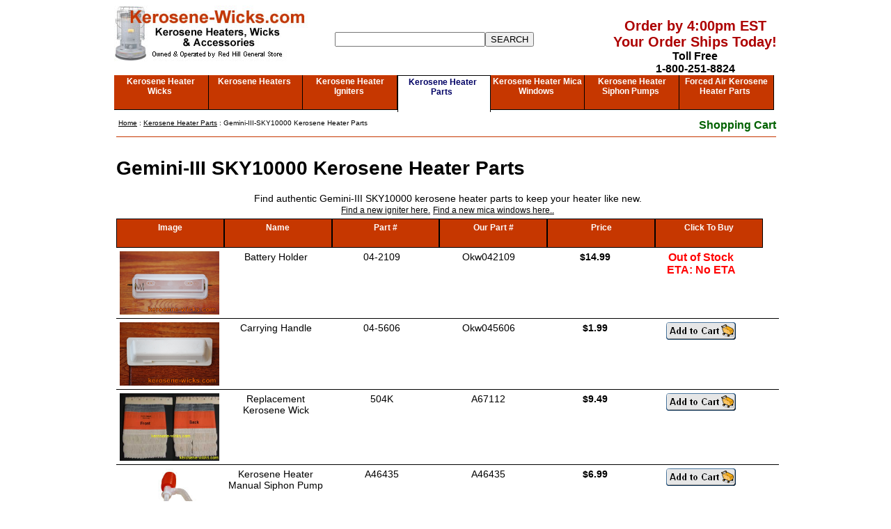

--- FILE ---
content_type: text/html; charset=UTF-8
request_url: https://www.kerosene-wicks.com/Kerosene-Heater-Parts/Gemini-III-SKY10000.htm
body_size: 2935
content:
<!DOCTYPE HTML PUBLIC "-//W3C//DTD HTML 4.01 Transitional//EN">

<html lang="en">
<head>
  <title> Gemini-III-SKY10000 Kerosene Heater Parts | Kerosene Wicks</title>
  <meta http-equiv="Content-Type" content="text/html; charset=us-ascii">
  <meta name="viewport" content="width=device-width, initial-scale=1">
  <link rel="stylesheet" type="text/css" href="../newwick.css">
  <link rel="canonical" href="https://www.kerosene-wicks.com/Kerosene-Heater-Parts/Gemini-III-SKY10000.htm">
  <meta name="title" content="Gemini-III-SKY10000 Kerosene Heater Parts | Kerosene Wicks">
  <meta name="description" content="Find authentic Gemini-III-SKY10000 kerosene heater parts.">
  <meta name="keywords" content="kerosene heater parts, kerosene heaters,Gemini-III,SKY10000">
<script language="JavaScript" type="text/javascript" src="../redhill.js">
</script>
<script language="JavaScript" type="text/javascript">
 addurl();
 settest();
</script>
</head>
<body>
<div id="top">
  <div id="logo"><a href="../index.htm"><img src="../pics/kerologo.jpg" alt="Kerosene Heater Wicks - Kerosene Heater Wick" width="278" height="80" border="0"></a></div>
    <br><div id="search" style="border:none"> <div align="center"> 
					<form method="GET" action="../search.php"><input type="text" aria-label="Search" name="zoom_query" size="25"><input type="submit" value="SEARCH" alt="Click to Search">
        </form>
      </div></div>
    <div id="callus">
    <div align="center" style="color:#AD0000; font-size: 1.25em;">Order by 4:00pm EST<br>
      Your Order Ships Today!</div>
    Toll Free<br>
    1-800-251-8824
  </div>
</div>
<div id="navigate">
    <div class="navtab"><a href="../Kerosene-Heater-Wicks.htm">Kerosene Heater Wicks</a></div>
    <div class="navtab"><a href="../Kerosene-Heaters.htm">Kerosene Heaters</a></div>
    <div class="navtab"><a href="../Kerosene-Heater-Igniter.htm">Kerosene Heater Igniters</a></div>
    <div class="navtabopened"><a href="../Kerosene-Heater-Parts.htm">Kerosene Heater Parts</a></div>
    <div class="navtab"><a href="../Kerosene-Heater-Mica-Windows.htm">Kerosene Heater Mica Windows</a></div>
    <div class="navtab"><a href="../Siphon-Pump.htm">Kerosene Heater Siphon Pumps</a></div>
    <div class="navtab"><a href="../Forced-Air-Kerosene-Heater-Parts.htm">Forced Air Kerosene Heater Parts</a></div>
    </div>
<div id="content">
          <div id="crumbs"><a href="../index.htm">Home</a> : <a href="../Kerosene-Heater-Parts.htm">Kerosene Heater Parts</a>  : Gemini-III-SKY10000 Kerosene Heater Parts</div>
          <div id="cart">  <a href="https://www.kerosene-wicks.com/basket.php">Shopping Cart</a>
            </div>
      <div id="innercontent">
          <div class="spacer"></div>
                <div class="spacer"></div>
                <div id="heading"><h1>Gemini-III SKY10000 Kerosene Heater Parts</h1></div>
        <div id="descript"> Find authentic Gemini-III SKY10000 kerosene heater parts to keep your heater like new. <br> 
        <a href="../Kerosene-Heater-Igniter.htm">Find a new igniter here.</a> <a href="../Kerosene-Heater-Mica-Windows.htm"> Find a new mica windows here..</a></div>
                                <div class="spacer"></div>
              <br>
              
              


                <div id="displaywick">
                  <div class="tabs"><strong>Image</strong></div>
                  <div class="tabs"><strong>Name</strong></div>
                  <div class="tabs"><strong>Part #</strong></div>
                  <div class="tabs"><strong>Our Part #</strong></div>
                  <div class="tabs"><strong>Price</strong></div>
                  <div class="tabs"><strong>Click To Buy</strong></div>
  
  
  
                  
                  
                <div class="wickretain"> 
                  <div class="forcedpricebar"> <div align="center"><div id="wickimg"><img src="https://www.kerosene-wicks.com/Kerosene-Heater-Parts/pics/Kerosene-Heater-Parts-04-2109.jpg" alt="04-2109 Battery Case" style="max-width:500px;" width="100%" height="auto"><span><img src="https://www.kerosene-wicks.com/Kerosene-Heater-Parts/pics/Kerosene-Heater-Parts-04-2109.jpg" alt="04-2109 Battery Case"  style="max-width:500px;" width="100%" height="auto"></span></div></div></div>
                  <div class="forcedpricebar"> <div align="center">Battery Holder <br>
                    </div></div>
                  <div class="forcedpricebar"> <div align="center">04-2109</div></div>
                  <div class="forcedpricebar"> <div align="center">Okw042109</div></div>
<div class="forcedpricebar"> <div align="center"><b>$14.99</b> </div></div>
<div class="forcedpricebar"> <div align="center"><font size="3" style="color:red;"><strong>Out of Stock<br>ETA: No ETA</strong></font></div></div>
                </div>


                
                  
                <div class="wickretain"> 
                  <div class="forcedpricebar"> <div align="center"><div id="wickimg"><img src="https://www.kerosene-wicks.com/Kerosene-Heater-Parts/pics/Kerosene-Heater-Parts-04-5606.jpg" alt="04-5606 Carrying Handle" style="max-width:500px;" width="100%" height="auto"><span><img src="https://www.kerosene-wicks.com/Kerosene-Heater-Parts/pics/Kerosene-Heater-Parts-04-5606.jpg" alt="04-5606 Carrying Handle"  style="max-width:500px;" width="100%" height="auto"></span></div></div></div>
                  <div class="forcedpricebar"> <div align="center">Carrying Handle<br>
                    </div></div>
                  <div class="forcedpricebar"> <div align="center">04-5606</div></div>
                  <div class="forcedpricebar"> <div align="center">Okw045606</div></div>
<div class="forcedpricebar"> <div align="center"><b>$1.99</b> </div></div>
<div class="forcedpricebar"> <div align="center"> <a href="https://www.kerosene-wicks.com/basket.php?id=Okw045606&des=CarryingHandle&price=1.99&qty=1&wt=0.1&box=n&ex=0"><img src="../pics/addto.gif" alt="Add to Cart" width="100" height="25" border="0"></a></div></div>
                </div>








                
                  
                


                
                  
                



                
                  
                <div class="wickretain"> 
                  <div class="forcedpricebar"> <div align="center"><div id="wickimg"><img src="https://www.kerosene-wicks.com/kerosene-heater-wicks/Kerosene-Heater-Wicks-504k.jpg" alt="504K Replacement Kerosene Wick" style="max-width:500px;" width="100%" height="auto"><span><img src="https://www.kerosene-wicks.com/kerosene-heater-wicks/Kerosene-Heater-Wicks-504k.jpg" alt="504K Replacement Kerosene Wick"  style="max-width:500px;" width="100%" height="auto"></span></div></div></div>
                  <div class="forcedpricebar"> <div align="center">Replacement Kerosene Wick <br>
                    </div></div>
                  <div class="forcedpricebar"> <div align="center">504K</div></div>
                  <div class="forcedpricebar"> <div align="center">A67112</div></div>
<div class="forcedpricebar"> <div align="center"><b>$9.49</b> </div></div>
<div class="forcedpricebar"> <div align="center"> <a href="https://www.kerosene-wicks.com/basket.php?id=A67112&des=504KWick&price=9.49&qty=1&wt=0.5&box=n&ex=0"><img src="../pics/addto.gif" alt="Add to Cart" width="100" height="25" border="0"></a></div></div>
                </div>













 
 
    


















 
 
 
 
 
 
               
                  
  <div class="wickretain"> 
                  <div class="forcedpricebar"> <div align="center"><div id="wickimg"><img src="https://www.kerosene-wicks.com/pics/46435.jpg" alt="Kerosene Heater Manual Siphon Pump" style="max-width:500px;" width="100%" height="auto"><span><img src="https://www.kerosene-wicks.com/pics/46435.jpg" alt="Kerosene Heater Manual Siphon Pump"  style="max-width:500px;" width="100%" height="auto"></span></div></div></div>
                  <div class="forcedpricebar"> <div align="center">Kerosene Heater Manual Siphon Pump<br>
                    </div></div>
                  <div class="forcedpricebar"> <div align="center">A46435</div></div>
                  <div class="forcedpricebar"> <div align="center">A46435</div></div>
<div class="forcedpricebar"> <div align="center"><b>$6.99</b> </div></div>
<div class="forcedpricebar"> <div align="center"> <a href="https://www.kerosene-wicks.com/basket.php?id=A46435&des=Manual-Siphon-Pump&price=6.99&qty=1&wt=1.5&box=n&ex=0"><img src="../pics/addto.gif" alt="Add to Cart" width="100" height="25" border="0"></a></div></div>
 </div>

 
         
 
  <div class="informative"><div align="center"><strong>All of our products are 
              first quality and factory new.</strong><br>
              If you are not satisfied with any Kerosene-Wicks.Com product you 
              may return it within 30 days for replacement or refund.</div></div>
<div class="informative"><div align="center"><img src="pics/warning.png" width="20" alt=""/><strong>WARNING:</strong> These products can expose you to chemicals which are known to the State of California to cause cancer and birth defects or other reproductive harm.  For more information go to www.P65Warnings.ca.gov.</div></div>
 
 
           

            
</div></div>
          <div class="spacer" colspan="3"><img src="../pics/spacer.gif" alt="Spacer Line" width="1" height="5"></div>
            </div>
      <div id="footer">
        <div class="footercontent"> <div align="center"> <a href="../about.htm" rel="nofollow">About 
            Us</a> | <a href="../contact.htm" rel="nofollow">Contact Us</a> | <a href="../faq.htm" rel="nofollow">Frequently 
            Asked Questions</a> | <a href="../Kerosene-Heater-Knowledge-Base.htm">Kerosene Heater Knowledge Base</a> | <a href="../sitemap.htm" rel="nofollow">Site Map</a><br> 
            <a href="https://www.kerosene-wicks.com/basket.php" rel="nofollow">Shopping Cart</a> | <a href="https://www.kerosene-wicks.com/rhgscheckout1.php" rel="nofollow">Checkout</a> 
            | <a href="../private.htm" rel="nofollow">Privacy Statement</a> | <a href="../warranty.htm" rel="nofollow">Return 
            Policy</a> | <a href=
          "../secure.htm" rel="nofollow">Secure Ordering</a> | <a href="../shipping.htm" rel="nofollow">Shipping 
            Information</a><br> <strong>Place your order online or call us at 
            1-800-251-8824</strong><br>
            Copyright Red Hill General Store &copy;2026 All Rights 
            Reserved. Use of this site is subject to certain <a href="../legal.htm" rel="nofollow">Terms of Use</a>.<br><a href="../Accessibilty-Statement.htm" rel="nofollow">Accessibilty Statement</a> </div>
          <div class="seals">
<script type="text/javascript" src="https://sealserver.trustwave.com/seal.js?code=834208d00ca511e0b34b005056b201e5"></script></div>
          <div class="seals">
<div align="center"><a href="javascript:popwindow('pcidss')"><img src="../pics/thumbs/pcilogo.jpg" alt="Kerosene-wicks.Com is compliant with the PCI Data Security Standard" width="65" height="40" vspace="5" border="0"></a> 
            </div></div>
          <div class="seals"><img src="../pics/sm2010cc.jpg" alt="We accept all major credit cards" width="171" height="25"></div>
</div>

<!-- Google tag (gtag.js) -->
<script async src="https://www.googletagmanager.com/gtag/js?id=G-2W4CTQ3N9L"></script>
<script defer>
  window.dataLayer = window.dataLayer || [];
  function gtag(){dataLayer.push(arguments);}
  gtag('js', new Date());

  gtag('config', 'G-2W4CTQ3N9L');
</script>
<script>(function(d){var s = d.createElement("script");s.setAttribute("data-account", "IfyAdQy5ix");s.setAttribute("src", "https://cdn.userway.org/widget.js");(d.body || d.head).appendChild(s);})(document)</script><noscript>Please ensure Javascript is enabled for purposes of <a href="https://userway.org">website accessibility</a></noscript>
</body>
</html>
